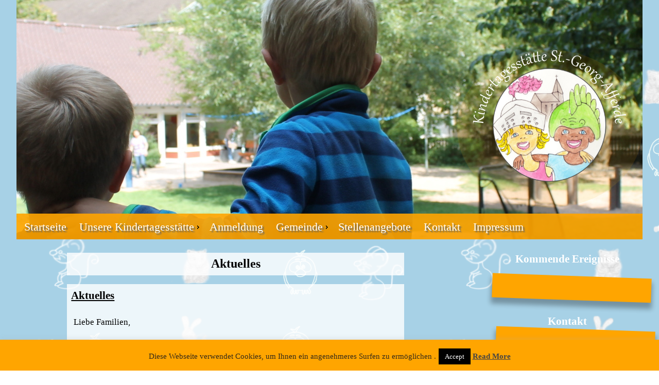

--- FILE ---
content_type: text/css
request_url: http://st-georg-kita.de/wp-content/themes/Kindergarten_Afferde_2016/style.css
body_size: 7198
content:
/*
Theme Name: Kindertagesstaette Afferde 2016
Theme URI: 
Description: Theme f�r Kindertagesst�tte Afferde
Author: Ren� Gl�ser
Author URI: 
*/


*
{
    margin: 0;
    padding: 0;
    font-size: 1em;
    /*font-family: "Purisa";*/
    font-family: "Century Schoolbook L";
    color: rgba(28, 28, 28, 0.9);
}

body
{
	background: url('/img/bg.png');
}

body,
html
{
	height:100%;
}

h1
{
    text-align: center;
    font-size: 1.4em;
    font-weight: bolder;
    padding-top: 5px;
    padding-bottom:5px;
}    

h2
{
    font-size: 1.2em;
    font-weight: bold;
    padding-top: 3px;
    padding-bottom:3px;
}

h3
{
    font-size: 1.1em;
    font-weight: bold;
    padding-top: 2px;
    padding-bottom:2px;
}

h4
{
    font-size: 1.1em;
    font-weight: bold;
    padding-top: 1px;
    padding-bottom:1px;
}

#mother
{
    box-sizing: border-box;
	min-height: 100%;
}

/* ***************************
 *       Kopf Bereich        *
 *************************** */

#header
{
    width: 400px;
    margin: 0 auto;
    margin-top: 0px;   
     text-align: center;   
}

#header img
{
    background: rgba(166, 208, 229, 0.3) none repeat scroll 0 0;
    border-radius: 60%;
    margin: 0 auto;
    padding: 10px 5px;
    width: 100px;
}

#content
{
    width: 400px;
    margin: 0 auto;
    margin-top: 2%;
    text-align: justify;    
}

#contentRight
{
	display:none;
}

#content p
{
    margin: 5px;
    margin-bottom: 15px;
}

#contentLeft
{
    width: 100%;
    max-width: 100%;
    float:left;
}

#contentLeft section, .article
{
	background: rgba(255,255,255,0.8);
	padding: 1%;
	margin-bottom: 25px;
}

#contentLeft section li
{
	margin-left: 20px;
}

#contentLeft > h1
{
	background: rgba(255,255,255,0.8);
	margin: 0 auto;
	padding: 1%;
}

.Team
{
	width:100%;
	background: rgba(255,255,255,0.8);
	border-radius: 5px;
	padding: 20px 0px;
	padding-bottom: 13%; 
	margin: 0.5%;
	float:left;
	height:120px;
}

.Team .TBild
{
	width: 25%;
	float: left;
	text-align: center;
	float:left
}

.Team .TBild img
{
	width: 85%;
	height: auto;
	border-radius: 100%;
}

.Team .TBeschreibung
{
	width: 75%;
	float: right;
	margin-top: 20px;
}

.teamTier
{
	width: 65%;
}

#footer
{
    width: 400px;
    margin: 0 auto;
    margin-top: 6px;
    padding: 1px 0;
    background: rgb(255,165,0);
    font-size: 0.8em;
    clear: both;
}  

#footer {
	position: relative;	
	clear:both;
} 

/*Opera Fix*/
body:before {
	content:"";
	height:100%;
	float:left;
	width:0;
	margin-top:-32767px;/
}

#footerL
{
	color: #ffffff;
	float:left;
	text-align:left;
	margin-left: 5%;	
}

#footerL img
{
	display:none;
}

#footerR
{
	text-align:left;
	margin-left: 50%;
}

#hr
{
    width: 400px;
    height: 3px;    
    margin: 5px auto;
    background-color: #8cce65;
}



@media (min-width: 300px) 
{
	#header
	{
		width: 100%;
		margin-top: 0%;    
	}


	#content
	{
		width: 95%;
		margin-left: 2.5%;
		margin-right: 2.5%;
		margin-top: 2%;
		
	}



	#content p
	{
		margin-top: 0.5%;
		margin-bottom: 0.5%;
	}


	#footer
	{
		width: 100%;
		border:none;
		font-size: 1.05em;
	}

	#footer p
	{
		color: #ffffff;
	}

	.hr
	{
		width: 100% !important;  
		margin: 0.5% 0;
	}
}
@media (min-width: 600px) 
{
	#header img
	{
		margin: 8% auto;
		width: 300px;
	}
}
@media (min-width: 800px)
{
	*
	{
		font-size: 1.01em;
	}

	
.visitor-counter-content
{
margin-top: -57.5px;
text-shadow: 3px 3px 2px rgba(100, 100, 100, 0.9);
margin-left: -10px;
font-size: 16pt;
color: #000000;
}

.widget-container
{
margin-bottom: 30px;
}

.widget-title
{
color: #fff;
font-size: 16pt;
}


#contentRight li
{
list-style-type: none;
}

.past-event *, .mc_general *
{
	color: #fff;
text-shadow: 3px 3px 2px rgba(100, 100, 100, 0.9);
}

#my-calendar *
{
	color: #000;
	text-shadow:none;
}

.textwidget p, .upcoming-events
{
position: relative;
width: 90%;

margin: 20px auto;
padding: 8%;


font-size: 0.95em;

box-shadow: 0 10px 10px 2px rgba(0,0,0,0.3);
background: rgb(255,165,0);
-webkit-transform: rotate(2deg);
-moz-transform: rotate(2deg);
-o-transform: rotate(2deg);
-ms-transform: rotate(2deg);
transform: rotate(2deg);

color: #fff;
text-shadow: 1px 1px 0.5px rgba(100, 100, 100, 0.9);
}
	
	#header 
	{
		width: 95%;
		background: url(/img/headerx800.JPG) no-repeat center;
		background-size: cover;
		
	}

	#header img
	{
		background: rgba(255,165,0, 0.1) none repeat scroll 0 0;
		border-radius: 100%;
		padding: 50px 30px;
		padding-top: 0px;
		width: 300px;
		float: right;
		margin-right: 0%;
		margin-bottom: 1%;
	}
	
	#navi
	{
		clear: both;
	}

	#header #hCenter img
	{
		width: 100%;
	}  


	#cssmenu > ul > li > a {
		font-size: 9pt !important;
	}

	#contentLeft
	{
		width: 69%;
	}

	#contentLeft section, .article
	{
		width: 85%;
		margin: 2% auto;
	}

	#contentLeft > h1
	{
		width: 85%;
	}

	#contentRight
	{
		width: 30%;
		max-width: 30%;
		display:block;
		text-align:center;
		float:right;
		
	}

	#contentRight .imgMed
	{
		display: inline;
		width: 90%;
		height: auto;
		margin-top: 10%;
		border: inset 1px rgb(255,165,0);
		border-radius: 30%;
	}

	#footer
	{
		width: 100%;
	}

	#footer
	{
		padding-top: 12.5px;
		padding-bottom: 100px;
	} 

	#footerL img
	{
		display:block;
		height: 193.5px;
		width: 278.5px;
		margin-top: -100px;
		margin-left: 0px;
	}

	#footerL p
	{
		margin-top: -57.5px;
		text-shadow: 3px 3px 2px rgba(100, 100, 100, 0.9);
		margin-left: -10px;
		font-size: 16pt;

	}

	#footerR p
	{
		text-shadow: 3px 3px 2px rgba(100, 100, 100, 0.9);
		font-size: 16pt;
	}

	#cssmenu > ul > li > a
	{
		font-size: 10pt;
	}

	.Team
	{
		width:49%;
		background: rgba(255,255,255,0.8);
		border-radius: 5px;
		padding: 20px 0px;
		padding-bottom: 13%; 
		margin: 0.5%;
		float:left;
		height:60px;
	}

	.Team .TBild
	{
		width: 30%;
		float: left;
		text-align: center;
		float:left
	}

	.Team .TBild img
	{
		width: 85%;
		height: auto;
		border-radius: 100%;
	}

	.Team .TBeschreibung
	{
		width: 69%;
		float: right;
		margin-top: 20px;
	}

	.teamTier
	{
		width: 50%;
	}

}
@media (min-width: 1000px)
{
	#contentLeft
	{
		width: 70%;
		max-width: 70%;
		float:left;
	}

	#header 
	{
		background: url(/img/header.JPG) no-repeat center;
		
	}

	#contentLeft section, .article
	{
		width: 75%;
	}

	#contentLeft > h1
	{
		width: 75%;
	}

	#contentRight
	{
		width: 24%;
		max-width: 24%;
		
		text-align:center;
		float:right;
		
	}

	.Team
	{
		width:31%;
		background: rgba(255,255,255,0.8);
		border-radius: 5px;
		padding: 20px 0px;
		padding-bottom: 13%; 
		margin: 0.5%;
		float:left;
		height:60px;
	}

	.Team .TBild
	{
		width: 33%;
		float: left;
		text-align: center;
		float:left
	}

	.Team .TBild img
	{
		width: 85%;
		height: auto;
		border-radius: 100%;
	}

	.Team .TBeschreibung
	{
		width: 66%;
		float: right;
		margin-top: 20px;
	}

	.teamTier
	{
		width: 65%;
	}	
}

@media (min-width: 1500px)
{
	.teamTier
	{
		width: 85%;
	}

	.infobox {
		margin: 0 auto;
		width: 80%;
		margin-top: 8%;
	}
}

@media (min-width: 2000px)
{
	#header 
	{
		width: 2048px;
	}

	#content
	{
		width: 2048px;
		margin: 0 auto;
	}

	#contentLeft section, .article
	{
		width: 85%;
	}

	#contentLeft > h1
	{
		width: 85%;
	}

	.teamTier
	{
		width: 100%;
	}

	#footer
	{
		width: 2048px;
	}	
}